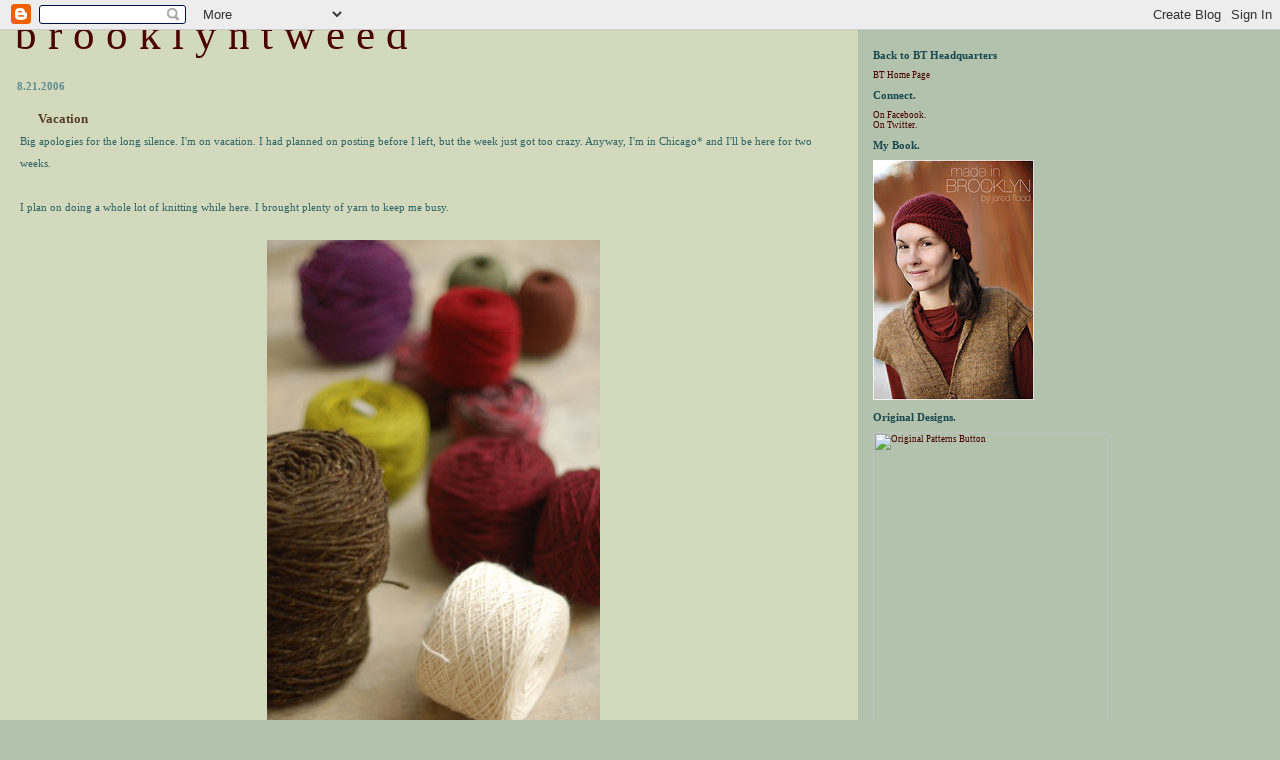

--- FILE ---
content_type: text/html; charset=UTF-8
request_url: https://brooklyntweed.blogspot.com/2006/08/vacation.html?showComment=1156180020000
body_size: 12296
content:
<html><head><title>b r o o k l y n   t w e e d: Vacation</title>

<style>
#rightcontent{
width:31%;
float:left;
}
</style>

<style>
/* style modified from glish: http://www.glish.com/css/ */

body{margin:0px 0px 0px 0px;font-family:verdana;font-size:90%;background-color:#B2C2AD;}
#Title{font-size:43px;padding-left:15px;padding-top:10px;font-family:verdana;color:#664B2F;}
#Title a {text-decoration:none;color:#inherit;}

#Description{padding:0px;padding-top:10px;font-size:12px;font-weight:normal}
.DateHeader{border-bottom:none;font-size:11px;font-weight:bold;text-align:left;margin-top:20px;margin-bottom:14px;padding:1px;padding-left:17px;color:#5E8B90;font-family:verdana;}
.PostTitle{font-size:13px;font-weight:bold; color:#564025;}
.Post{padding-left:20px;margin-bottom:20px;text-indent:10px;padding-right:20px;line-height:22px;}
.PostFooter{margin-bottom:15px;margin-left:0px;color:#5E8B90;font-size:10px}
.comment-link {margin-left:.6em;}
@media all {
  #leftcontent{background-color:#D2D9BD;border-right:2px #664B2F;border-bottom:0px dashed #000;float:left;padding-bottom:20px;margin-right:15px;padding:0px;width:67%;border-top:0px dashed #000}
}
@media handheld {
  #leftcontent{border-right:0px dashed #000;float:none;margin:0 5% 0 5%;width:90%;}
}
.SideBarTitle{font-weight:bold;font-size:11px; color:#1A494E;}
h1{font-size:14px;padding-top:10px; color:#2F626C;}
a{text-decoration:none}
a:hover{border-bottom:1px red}
@media all {
  #rightcontent{font-size:9px;height:100%;margin-left:0px;text-transform:none;padding-right:10px;background-color:#B2C2AD;}
}
@media handheld {
  #rightcontent{margin:0 5% 0 5%;}
}
.blogComments{font-size:9px;text-align:left;margin-top:20px;margin-bottom:14px;padding:1px;padding-left:17px;color:#5C7571;font-family:verdana;}
.blogComment{margin-top:10px;margin-bottom:10px;color:black;text-indent:10px;padding-right:20px;line-height:22px}
.deleted-comment {font-style:italic;color:gray;}
.byline{margin-bottom:20px;margin-left:0px;margin-right:10px;color:black;font-size:9px;display:inline}
#profile-container { }
.profile-datablock { }
.profile-img {display:inline;}
.profile-img img {float:left;margin:0 10px 0px 0;border:1px solid #4F311A;}
#profile-container p { }
#profile-container .profile-textblock { }
.profile-data strong {display:block;}

li {
  list-style: none;
  font-size: 100%;
  color: #1A494E;
  padding-left: 0;
  margin-bottom: 0;
  background: none;
  }
 
ul {
  list-style: none;
  margin: 10 px 12 px 20px 30px;
  padding: 0;
  }


h2.sidebar-title {
  margin: none;
  padding: none;
  font-family: "Verdana";
  font-size: 12px;
  color: #5C7571;
  height: 10px;
  background: none;
 
  }


/* links */

a:link {
  color: #4A0000;
  }

a:visited {
  color: #433529;
  }

a:hover {
  color: #BF9300;
  }

a:active {
  color: #BA4700;
  text-decoration: none;
  }


</style>

<!-- Meta Information -->
<script type="text/javascript">(function() { (function(){function b(g){this.t={};this.tick=function(h,m,f){var n=f!=void 0?f:(new Date).getTime();this.t[h]=[n,m];if(f==void 0)try{window.console.timeStamp("CSI/"+h)}catch(q){}};this.getStartTickTime=function(){return this.t.start[0]};this.tick("start",null,g)}var a;if(window.performance)var e=(a=window.performance.timing)&&a.responseStart;var p=e>0?new b(e):new b;window.jstiming={Timer:b,load:p};if(a){var c=a.navigationStart;c>0&&e>=c&&(window.jstiming.srt=e-c)}if(a){var d=window.jstiming.load;
c>0&&e>=c&&(d.tick("_wtsrt",void 0,c),d.tick("wtsrt_","_wtsrt",e),d.tick("tbsd_","wtsrt_"))}try{a=null,window.chrome&&window.chrome.csi&&(a=Math.floor(window.chrome.csi().pageT),d&&c>0&&(d.tick("_tbnd",void 0,window.chrome.csi().startE),d.tick("tbnd_","_tbnd",c))),a==null&&window.gtbExternal&&(a=window.gtbExternal.pageT()),a==null&&window.external&&(a=window.external.pageT,d&&c>0&&(d.tick("_tbnd",void 0,window.external.startE),d.tick("tbnd_","_tbnd",c))),a&&(window.jstiming.pt=a)}catch(g){}})();window.tickAboveFold=function(b){var a=0;if(b.offsetParent){do a+=b.offsetTop;while(b=b.offsetParent)}b=a;b<=750&&window.jstiming.load.tick("aft")};var k=!1;function l(){k||(k=!0,window.jstiming.load.tick("firstScrollTime"))}window.addEventListener?window.addEventListener("scroll",l,!1):window.attachEvent("onscroll",l);
 })();</script><script type="text/javascript">function a(){var b=window.location.href,c=b.split("?");switch(c.length){case 1:return b+"?m=1";case 2:return c[1].search("(^|&)m=")>=0?null:b+"&m=1";default:return null}}var d=navigator.userAgent;if(d.indexOf("Mobile")!=-1&&d.indexOf("WebKit")!=-1&&d.indexOf("iPad")==-1||d.indexOf("Opera Mini")!=-1||d.indexOf("IEMobile")!=-1){var e=a();e&&window.location.replace(e)};
</script><meta http-equiv="Content-Type" content="text/html; charset=UTF-8" />
<meta name="generator" content="Blogger" />
<link rel="icon" type="image/vnd.microsoft.icon" href="https://www.blogger.com/favicon.ico"/>
<link rel="alternate" type="application/atom+xml" title="b r o o k l y n   t w e e d - Atom" href="https://brooklyntweed.blogspot.com/feeds/posts/default" />
<link rel="alternate" type="application/rss+xml" title="b r o o k l y n   t w e e d - RSS" href="https://brooklyntweed.blogspot.com/feeds/posts/default?alt=rss" />
<link rel="service.post" type="application/atom+xml" title="b r o o k l y n   t w e e d - Atom" href="https://www.blogger.com/feeds/17460838/posts/default" />
<link rel="alternate" type="application/atom+xml" title="b r o o k l y n   t w e e d - Atom" href="https://brooklyntweed.blogspot.com/feeds/115617319663007359/comments/default" />
<link rel="stylesheet" type="text/css" href="https://www.blogger.com/static/v1/v-css/1601750677-blog_controls.css"/>
<link rel="stylesheet" type="text/css" href="https://www.blogger.com/dyn-css/authorization.css?targetBlogID=17460838&zx=c0cfffbe-5938-408f-8ef7-d78b58e630f9"/>


<script language="javascript"> 
  // drawPercentBar()
  // Written by Matthew Harvey (matt AT unlikelywords DOT com)
  // (http://www.unlikelywords.com/html-morsels/)
  // Distributed under the Creative Commons 
  // "Attribution-NonCommercial-ShareAlike 2.0" License
  // (http://creativecommons.org/licenses/by-nc-sa/2.0/)
  function drawPercentBar(width, percent, color, background) 
  { 
    var pixels = width * (percent / 100); 
    if (!background) { background = "none"; }
 
    document.write("<div style=\"position: relative; line-height: 1em; background-color: " 
                   + background + "; border: 1px solid black; width: " 
                   + width + "px\">"); 
    document.write("<div style=\"height: 1.5em; width: " + pixels + "px; background-color: "
                   + color + ";\"></div>"); 
    document.write("<div style=\"position: absolute; text-align: center; padding-top: .25em; width: " 
                   + width + "px; top: 0; left: 0\">" + percent + "%</div>"); 
    document.write("</div>"); 

  } 
</script>

<script language="JavaScript">
<!--
// Copyright information must stay intact
// WinOpen v1.0
// Copyright NavSurf.com 2002, all rights reserved
// For more scripts, visit NavSurf.com at http://navsurf.com

// Set the input argument to true to enable the window feature
function winOpen(URL, windowName, width, height, resizable, location, menubar, scrollbars, status, toolbar){
	var windowFeatures;
	windowFeatures = '';
	if (width != '' && width != null){
		windowFeatures = windowFeatures+'width='+width+',';
	}
	if (height != '' && height != null){
		windowFeatures = windowFeatures+'height='+height+',';
	}
	if (resizable){
		windowFeatures = windowFeatures+'resizable,';
	}
	if (location){
		windowFeatures = windowFeatures+'location,';
	}
	if (menubar){
		windowFeatures = windowFeatures+'menubar,';
	}
	if (scrollbars){
		windowFeatures = windowFeatures+'scrollbars,';
	}
	if (status){
		windowFeatures = windowFeatures+'status,';
	}
	if (toolbar){
		windowFeatures = windowFeatures+'toolbar,';
	}
	window.open(URL, windowName, windowFeatures);
}

//-->
</script>


<meta name='google-adsense-platform-account' content='ca-host-pub-1556223355139109'/>
<meta name='google-adsense-platform-domain' content='blogspot.com'/>
<!-- --><style type="text/css">@import url(//www.blogger.com/static/v1/v-css/navbar/3334278262-classic.css);
div.b-mobile {display:none;}
</style>

</head><body><script type="text/javascript">
    function setAttributeOnload(object, attribute, val) {
      if(window.addEventListener) {
        window.addEventListener('load',
          function(){ object[attribute] = val; }, false);
      } else {
        window.attachEvent('onload', function(){ object[attribute] = val; });
      }
    }
  </script>
<div id="navbar-iframe-container"></div>
<script type="text/javascript" src="https://apis.google.com/js/platform.js"></script>
<script type="text/javascript">
      gapi.load("gapi.iframes:gapi.iframes.style.bubble", function() {
        if (gapi.iframes && gapi.iframes.getContext) {
          gapi.iframes.getContext().openChild({
              url: 'https://www.blogger.com/navbar/17460838?origin\x3dhttps://brooklyntweed.blogspot.com',
              where: document.getElementById("navbar-iframe-container"),
              id: "navbar-iframe"
          });
        }
      });
    </script>

<div id="leftcontent">
	<div id="Title">
    <a href="http://brooklyntweed.blogspot.com/">
	b r o o k l y n   t w e e d
	</a>

  </div>


   
   
        <div class="DateHeader">8.21.2006</div>
   

       <div class="Post"><a name="115617319663007359">&nbsp;</a>
   <span class="PostTitle">

Vacation</span>
   <div style="clear:both;"></div><span style="font-family:verdana;font-size:78%;color:#336666;">Big apologies for the long silence. I'm on vacation. I had planned on posting before I left, but the week just got too crazy. Anyway, I'm in Chicago* and I'll be here for two weeks.</span><br /><span style="font-family:Verdana;font-size:78%;color:#336666;"></span><br /><span style="color:#336666;"><span style="font-family:verdana;font-size:78%;">I plan on doing a whole lot of knitting while here. I brought plenty of yarn to keep me busy.</span></span><br /><br /><span style="font-family:verdana;font-size:78%;color:#336666;"><center><a title="Photo Sharing" href="http://www.flickr.com/photos/68971937@N00/221075437/"><img height="500" alt="Vacation Yarn" src="https://lh3.googleusercontent.com/blogger_img_proxy/AEn0k_s0nCkYvJUlw3gVcV7YYt_E4UJPK-GCT9ZKexhbGobPLHqq-TqzR9eWcRBxzdVKH-nq-GcHsgAbqbvsZo_I1n0q0knDnKVNg5AgbWbQrNVZROwyMwW_tw=s0-d" width="333"></a></center></span><div align="left"><br /><span style="font-family:verdana;font-size:78%;"><span style="color:#336666;">I've started some lace - its been awhile, but I'm glad to be back in the game. I've finished the </span><a href="http://brooklyntweed.blogspot.com/2006/08/whole-lot-of-zimmermann-goin-on.html"><span style="color:#660000;">Seamless Hybrid</span></a><span style="color:#336666;">, although I need to block it today before I show it to you all. And believe it or not, I've started some socks (just for you, </span><a href="http://yai-ann.livejournal.com/"><span style="color:#660000;">Angela</span></a><span style="color:#336666;">) ... so we'll see how that goes. Look at me getting crazy on vacation.</span></span></div><div align="left"><span style="font-family:Verdana;font-size:78%;color:#336666;"><br /></span></div><div align="left"></div><div align="left"><span style="color:#336666;"><span style="font-family:verdana;font-size:78%;">Here's a little taste of the lace </span></span></div><div align="left"><span style="color:#336666;"><span style="font-family:verdana;font-size:78%;"><br /></span></span><span style="color:#336666;"></div></span><span style="font-family:verdana;font-size:78%;"><center><a title="Photo Sharing" href="http://www.flickr.com/photos/68971937@N00/221075432/"><span style="color:#336666;"><img height="375" alt="Swallowtail" src="https://lh3.googleusercontent.com/blogger_img_proxy/AEn0k_tAGCHoPjrmw0r9jrhrKN6PRbTQ0X5rL7zNU87iVterR2qx1_01UMgv7MIY04E6FTdJarbXc7aya9Uv6KpyO5shwMUgslJgQxLsaGw7KKhxD8swWjvLxA=s0-d" width="500"></span></a></span><span style="color:#336666;"><span style="font-family:verdana;font-size:78%;"></span></span></center><center><span style="font-family:verdana;font-size:78%;color:#666666;">swallowtail shawl at 10 repeat</span></center><span style="font-family:Verdana;font-size:78%;color:#336666;"></span><div align="left"><br /><span style="font-family:verdana;font-size:78%;"><span style="color:#336666;">There's also a secret project in the works that I'll have to wait to show you for a few weeks at least. </span><a href="http://static.flickr.com/47/148767256_d81cdf0ff7_o.jpg"><span style="color:#660000;">Demi</span></a><span style="color:#336666;"> is around here somewhere too.</span></span><br /><span style="font-family:verdana;font-size:78%;"></span><br /><span style="color:#336666;"><span style="font-family:verdana;font-size:78%;">My internet access can best be described as spotty-pirated-wireless, so posting might be off and on, but I can assure you the content will be satisfying!</span><br /><br /><span style="font-family:verdana;font-size:78%;">*Any Chicago knitters, I'd be happy to hear about local fibery recommendations!</span></span></div><div style="clear:both; padding-bottom:0.25em"></div>&nbsp;
   <span class="PostFooter">
   &para; <a href="http://brooklyntweed.blogspot.com/2006/08/vacation.html" title="permanent link">11:04 AM</a> <span class="item-control blog-admin pid-1817170915"><a style="border:none;" href="https://www.blogger.com/post-edit.g?blogID=17460838&postID=115617319663007359&from=pencil" title="Edit Post"><img class="icon-action" alt="" src="https://resources.blogblog.com/img/icon18_edit_allbkg.gif" height="18" width="18"></a></span>   </span>
    </div>

 

  <div class="blogComments">
	<a name="comments"></a>
			<b>Comments:</b>
			
			<div class="blogComment">
				<h4><a name="115617466931357989"></a></h4> 				welcome to chicago - i'm sure you've already found these, but just in case - <BR/>nina at 1655 west division street, loopy yarns at 719 south state street, knitting workshop at 2218 north lincoln, these are the 3 that i frequent because they do carry different companies.  joy<br />
				<div class="byline"><a href="http://brooklyntweed.blogspot.com/2006/08/vacation.html?showComment=1156174620000#c115617466931357989" title="permanent link">#</a> posted by <b><span style="line-height:16px" class="comment-icon anon-comment-icon"><img src="https://resources.blogblog.com/img/anon16-rounded.gif" alt="Anonymous" style="display:inline;" /></span>&nbsp;<span class="anon-comment-author">Anonymous</span></b> : 21 August, 2006 11:37    <span class="item-control blog-admin pid-1104994430"><a style="border:none;" href="https://www.blogger.com/comment/delete/17460838/115617466931357989" title="Delete Comment" ><span class="delete-comment-icon">&nbsp;</span></a></span><hr></div>

				
                        
			</div>
			
			<div class="blogComment">
				<h4><a name="115617547986423671"></a></h4> 				Love the lace.<br />
				<div class="byline"><a href="http://brooklyntweed.blogspot.com/2006/08/vacation.html?showComment=1156175460000#c115617547986423671" title="permanent link">#</a> posted by <b><span style="line-height:16px" class="comment-icon anon-comment-icon"><img src="https://resources.blogblog.com/img/anon16-rounded.gif" alt="Anonymous" style="display:inline;" /></span>&nbsp;<span class="anon-comment-author">Anonymous</span></b> : 21 August, 2006 11:51    <span class="item-control blog-admin pid-1104994430"><a style="border:none;" href="https://www.blogger.com/comment/delete/17460838/115617547986423671" title="Delete Comment" ><span class="delete-comment-icon">&nbsp;</span></a></span><hr></div>

				
                        
			</div>
			
			<div class="blogComment">
				<h4><a name="115617615343206702"></a></h4> 				oooh so many lovely yarn! That brown tweed and maroon red yarn is gorgeous. More details please.<br />
				<div class="byline"><a href="http://brooklyntweed.blogspot.com/2006/08/vacation.html?showComment=1156176120000#c115617615343206702" title="permanent link">#</a> posted by <b><span style="line-height:16px" class="comment-icon blogger-comment-icon"><img src="https://resources.blogblog.com/img/b16-rounded.gif" alt="Blogger" style="display:inline;" /></span>&nbsp;<a href="https://www.blogger.com/profile/12726970718740414716" rel="nofollow">Unknown</a></b> : 21 August, 2006 12:02    <span class="item-control blog-admin pid-960802739"><a style="border:none;" href="https://www.blogger.com/comment/delete/17460838/115617615343206702" title="Delete Comment" ><span class="delete-comment-icon">&nbsp;</span></a></span><hr></div>

				
                        
			</div>
			
			<div class="blogComment">
				<h4><a name="115617798062976631"></a></h4> 				Arcadia at Ashland and Lawrence is not bad either but they sort by color, and not by brand, which drives me insane.  Also Tangled Web on Oak Park avenue in Oak Park (Take the green line to the Oak Park stop, head south a block or two) is going out of business and currently selling yarn for 40% off and supplies/books/patterns discounted too if you're looking for a deal.<br />
				<div class="byline"><a href="http://brooklyntweed.blogspot.com/2006/08/vacation.html?showComment=1156177980000#c115617798062976631" title="permanent link">#</a> posted by <b><span style="line-height:16px" class="comment-icon blogger-comment-icon"><img src="https://resources.blogblog.com/img/b16-rounded.gif" alt="Blogger" style="display:inline;" /></span>&nbsp;<a href="https://www.blogger.com/profile/10964061536229753125" rel="nofollow">Karin</a></b> : 21 August, 2006 12:33    <span class="item-control blog-admin pid-274500370"><a style="border:none;" href="https://www.blogger.com/comment/delete/17460838/115617798062976631" title="Delete Comment" ><span class="delete-comment-icon">&nbsp;</span></a></span><hr></div>

				
                        
			</div>
			
			<div class="blogComment">
				<h4><a name="115617810505748886"></a></h4> 				Oh, that Swallowtail Shawl looks gorgeous!!<br />
				<div class="byline"><a href="http://brooklyntweed.blogspot.com/2006/08/vacation.html?showComment=1156178100000#c115617810505748886" title="permanent link">#</a> posted by <b><span style="line-height:16px" class="comment-icon anon-comment-icon"><img src="https://resources.blogblog.com/img/anon16-rounded.gif" alt="Anonymous" style="display:inline;" /></span>&nbsp;<span class="anon-comment-author">Anonymous</span></b> : 21 August, 2006 12:35    <span class="item-control blog-admin pid-1104994430"><a style="border:none;" href="https://www.blogger.com/comment/delete/17460838/115617810505748886" title="Delete Comment" ><span class="delete-comment-icon">&nbsp;</span></a></span><hr></div>

				
                        
			</div>
			
			<div class="blogComment">
				<h4><a name="115618002158650456"></a></h4> 				Ooh, a secret project...  Good luck!  <BR/>The Swallowtail shawl is looking very elegant in that cream color.<br />
				<div class="byline"><a href="http://brooklyntweed.blogspot.com/2006/08/vacation.html?showComment=1156180020000#c115618002158650456" title="permanent link">#</a> posted by <b><span style="line-height:16px" class="comment-icon blogger-comment-icon"><img src="https://resources.blogblog.com/img/b16-rounded.gif" alt="Blogger" style="display:inline;" /></span>&nbsp;<a href="https://www.blogger.com/profile/00550446589701550328" rel="nofollow">Veronique</a></b> : 21 August, 2006 13:07    <span class="item-control blog-admin pid-182972236"><a style="border:none;" href="https://www.blogger.com/comment/delete/17460838/115618002158650456" title="Delete Comment" ><span class="delete-comment-icon">&nbsp;</span></a></span><hr></div>

				
                        
			</div>
			
			<div class="blogComment">
				<h4><a name="115618265634887155"></a></h4> 				Since finishing the Shetland Shawl, I've been thinking of trying my hand at the Swallowtail Shawl.  Yours looks great so far!<BR/><BR/>btw, got the pattern. thx.<br />
				<div class="byline"><a href="http://brooklyntweed.blogspot.com/2006/08/vacation.html?showComment=1156182600000#c115618265634887155" title="permanent link">#</a> posted by <b><span style="line-height:16px" class="comment-icon anon-comment-icon"><img src="https://resources.blogblog.com/img/anon16-rounded.gif" alt="Anonymous" style="display:inline;" /></span>&nbsp;<span class="anon-comment-author">Anonymous</span></b> : 21 August, 2006 13:50    <span class="item-control blog-admin pid-1104994430"><a style="border:none;" href="https://www.blogger.com/comment/delete/17460838/115618265634887155" title="Delete Comment" ><span class="delete-comment-icon">&nbsp;</span></a></span><hr></div>

				
                        
			</div>
			
			<div class="blogComment">
				<h4><a name="115619146778440080"></a></h4> 				The lace is gorgeous.  Can't wait to see what everything else turns into!<br />
				<div class="byline"><a href="http://brooklyntweed.blogspot.com/2006/08/vacation.html?showComment=1156191420000#c115619146778440080" title="permanent link">#</a> posted by <b><span style="line-height:16px" class="comment-icon blogger-comment-icon"><img src="https://resources.blogblog.com/img/b16-rounded.gif" alt="Blogger" style="display:inline;" /></span>&nbsp;<a href="https://www.blogger.com/profile/13013653678324289584" rel="nofollow">jenna</a></b> : 21 August, 2006 16:17    <span class="item-control blog-admin pid-810719811"><a style="border:none;" href="https://www.blogger.com/comment/delete/17460838/115619146778440080" title="Delete Comment" ><span class="delete-comment-icon">&nbsp;</span></a></span><hr></div>

				
                        
			</div>
			
			<div class="blogComment">
				<h4><a name="115619418600402893"></a></h4> 				I second Loopy, especially on Friday nights. They often have refreshments and secret sales reserved for that Friday night only.<BR/><BR/>There are lots of others, available through the Windy City Knitting Guild site: http://www.windycityknittingguild.com/knitshops.htm<BR/><BR/>Lastly, if you get the chance, travel out to Marengo, IL to The Fold to really get your fiber on!<br />
				<div class="byline"><a href="http://brooklyntweed.blogspot.com/2006/08/vacation.html?showComment=1156194180000#c115619418600402893" title="permanent link">#</a> posted by <b><span style="line-height:16px" class="comment-icon blogger-comment-icon"><img src="https://resources.blogblog.com/img/b16-rounded.gif" alt="Blogger" style="display:inline;" /></span>&nbsp;<a href="https://www.blogger.com/profile/06316752959658920142" rel="nofollow">La Cabeza Grande</a></b> : 21 August, 2006 17:03    <span class="item-control blog-admin pid-836084271"><a style="border:none;" href="https://www.blogger.com/comment/delete/17460838/115619418600402893" title="Delete Comment" ><span class="delete-comment-icon">&nbsp;</span></a></span><hr></div>

				
                        
			</div>
			
			<div class="blogComment">
				<h4><a name="115619748430052828"></a></h4> 				although it may not be the best in the area, knit1 chicago is home to some of the friendliest people and best knitting atmospheres. the place is beautiful and very mod, and the people that own it are great...look out for their friend jon - he has great restaurant recommendations and will probably invite you to see him flamenco dancing girlfriend.<BR/><BR/>also, while in chicago, eat at Toast in Lincoln Park. it is amazing.<br />
				<div class="byline"><a href="http://brooklyntweed.blogspot.com/2006/08/vacation.html?showComment=1156197480000#c115619748430052828" title="permanent link">#</a> posted by <b><span style="line-height:16px" class="comment-icon anon-comment-icon"><img src="https://resources.blogblog.com/img/anon16-rounded.gif" alt="Anonymous" style="display:inline;" /></span>&nbsp;<span class="anon-comment-author">Anonymous</span></b> : 21 August, 2006 17:58    <span class="item-control blog-admin pid-1104994430"><a style="border:none;" href="https://www.blogger.com/comment/delete/17460838/115619748430052828" title="Delete Comment" ><span class="delete-comment-icon">&nbsp;</span></a></span><hr></div>

				
                        
			</div>
			
			<div class="blogComment">
				<h4><a name="115620854117119666"></a></h4> 				Glad to see you are back. Can't wait to see the EZ Hybrid Sweater.<BR/><BR/>Have fun in Chicago<br />
				<div class="byline"><a href="http://brooklyntweed.blogspot.com/2006/08/vacation.html?showComment=1156208520000#c115620854117119666" title="permanent link">#</a> posted by <b><span style="line-height:16px" class="comment-icon blogger-comment-icon"><img src="https://resources.blogblog.com/img/b16-rounded.gif" alt="Blogger" style="display:inline;" /></span>&nbsp;<a href="https://www.blogger.com/profile/08772753729740769081" rel="nofollow">Peacock Chic</a></b> : 21 August, 2006 21:02    <span class="item-control blog-admin pid-1939421180"><a style="border:none;" href="https://www.blogger.com/comment/delete/17460838/115620854117119666" title="Delete Comment" ><span class="delete-comment-icon">&nbsp;</span></a></span><hr></div>

				
                        
			</div>
			
			<div class="blogComment">
				<h4><a name="115621413292537148"></a></h4> 				i'll second the tangled web recommendation, although i'm not sure how they're doing stock-wise.  it's a cute little store anyway, even if the shelves are getting a bit bare.<BR/><BR/>there's also a newish store, loopy yarns, at 719 s state (right by the harrison red line stop). <BR/>http://loopyyarns.com/<br />
				<div class="byline"><a href="http://brooklyntweed.blogspot.com/2006/08/vacation.html?showComment=1156214100000#c115621413292537148" title="permanent link">#</a> posted by <b><span style="line-height:16px" class="comment-icon blogger-comment-icon"><img src="https://resources.blogblog.com/img/b16-rounded.gif" alt="Blogger" style="display:inline;" /></span>&nbsp;<a href="https://www.blogger.com/profile/01573318998044031897" rel="nofollow">Lynne</a></b> : 21 August, 2006 22:35    <span class="item-control blog-admin pid-1979285353"><a style="border:none;" href="https://www.blogger.com/comment/delete/17460838/115621413292537148" title="Delete Comment" ><span class="delete-comment-icon">&nbsp;</span></a></span><hr></div>

				
                        
			</div>
			
			<div class="blogComment">
				<h4><a name="115621509941299446"></a></h4> 				This might be the lace project to finally sell me on a shawl. So very beautiful . . . enjoy Chicago. You're there at a nice time weather-wise. <BR/><BR/>Ava<br />
				<div class="byline"><a href="http://brooklyntweed.blogspot.com/2006/08/vacation.html?showComment=1156215060000#c115621509941299446" title="permanent link">#</a> posted by <b><span style="line-height:16px" class="comment-icon blogger-comment-icon"><img src="https://resources.blogblog.com/img/b16-rounded.gif" alt="Blogger" style="display:inline;" /></span>&nbsp;<a href="https://www.blogger.com/profile/03337394774901078530" rel="nofollow">Lola and Ava</a></b> : 21 August, 2006 22:51    <span class="item-control blog-admin pid-115621223"><a style="border:none;" href="https://www.blogger.com/comment/delete/17460838/115621509941299446" title="Delete Comment" ><span class="delete-comment-icon">&nbsp;</span></a></span><hr></div>

				
                        
			</div>
			
			<div class="blogComment">
				<h4><a name="115626542213349382"></a></h4> 				Are you using Baby Silk for your shawl?  (what brand)... it's beautiful!<br />
				<div class="byline"><a href="http://brooklyntweed.blogspot.com/2006/08/vacation.html?showComment=1156265400000#c115626542213349382" title="permanent link">#</a> posted by <b><span style="line-height:16px" class="comment-icon anon-comment-icon"><img src="https://resources.blogblog.com/img/anon16-rounded.gif" alt="Anonymous" style="display:inline;" /></span>&nbsp;<span class="anon-comment-author">Anonymous</span></b> : 22 August, 2006 12:50    <span class="item-control blog-admin pid-1104994430"><a style="border:none;" href="https://www.blogger.com/comment/delete/17460838/115626542213349382" title="Delete Comment" ><span class="delete-comment-icon">&nbsp;</span></a></span><hr></div>

				
                        
			</div>
			
			<div class="blogComment">
				<h4><a name="115627152997400745"></a></h4> 				i absolutely love the photos in this post.. especially the one of the yarn.  wonderful.  have fun in chicago.  it's my favorite place on the planet.<br />
				<div class="byline"><a href="http://brooklyntweed.blogspot.com/2006/08/vacation.html?showComment=1156271520000#c115627152997400745" title="permanent link">#</a> posted by <b><span style="line-height:16px" class="comment-icon anon-comment-icon"><img src="https://resources.blogblog.com/img/anon16-rounded.gif" alt="Anonymous" style="display:inline;" /></span>&nbsp;<span class="anon-comment-author">Anonymous</span></b> : 22 August, 2006 14:32    <span class="item-control blog-admin pid-1104994430"><a style="border:none;" href="https://www.blogger.com/comment/delete/17460838/115627152997400745" title="Delete Comment" ><span class="delete-comment-icon">&nbsp;</span></a></span><hr></div>

				
                        
			</div>
			
			<div class="blogComment">
				<h4><a name="115627561356370767"></a></h4> 				Yahoo, socks!  Yahoo, swallowtail!  =)<BR/><BR/>Have a WONDERFUL vacation!<br />
				<div class="byline"><a href="http://brooklyntweed.blogspot.com/2006/08/vacation.html?showComment=1156275600000#c115627561356370767" title="permanent link">#</a> posted by <b><span style="line-height:16px" class="comment-icon anon-comment-icon"><img src="https://resources.blogblog.com/img/anon16-rounded.gif" alt="Anonymous" style="display:inline;" /></span>&nbsp;<span class="anon-comment-author">Anonymous</span></b> : 22 August, 2006 15:40    <span class="item-control blog-admin pid-1104994430"><a style="border:none;" href="https://www.blogger.com/comment/delete/17460838/115627561356370767" title="Delete Comment" ><span class="delete-comment-icon">&nbsp;</span></a></span><hr></div>

				
                        
			</div>
			
			<div class="blogComment">
				<h4><a name="115628334362694343"></a></h4> 				I love the lace your knitting, it looks beautiful.  Looks as though you will be busy on your holidays with all that wonderful yarn too.<br />
				<div class="byline"><a href="http://brooklyntweed.blogspot.com/2006/08/vacation.html?showComment=1156283340000#c115628334362694343" title="permanent link">#</a> posted by <b><span style="line-height:16px" class="comment-icon blogger-comment-icon"><img src="https://resources.blogblog.com/img/b16-rounded.gif" alt="Blogger" style="display:inline;" /></span>&nbsp;<a href="https://www.blogger.com/profile/02893692345113831018" rel="nofollow">Sue</a></b> : 22 August, 2006 17:49    <span class="item-control blog-admin pid-668715923"><a style="border:none;" href="https://www.blogger.com/comment/delete/17460838/115628334362694343" title="Delete Comment" ><span class="delete-comment-icon">&nbsp;</span></a></span><hr></div>

				
                        
			</div>
			
			<div class="blogComment">
				<h4><a name="115639251924251323"></a></h4> 				Are you sure you brought enough yarn to work on?!  :)<BR/><BR/>Your lace looks beautiful so far.  I have recently gotten back into a lace project and I can't put it down!  Such a nice change from colorwork and cables.  <BR/><BR/>Have fun in Chicago!<br />
				<div class="byline"><a href="http://brooklyntweed.blogspot.com/2006/08/vacation.html?showComment=1156392480000#c115639251924251323" title="permanent link">#</a> posted by <b><span style="line-height:16px" class="comment-icon blogger-comment-icon"><img src="https://resources.blogblog.com/img/b16-rounded.gif" alt="Blogger" style="display:inline;" /></span>&nbsp;<a href="https://www.blogger.com/profile/10863070625284509045" rel="nofollow">LisaB</a></b> : 24 August, 2006 00:08    <span class="item-control blog-admin pid-447147827"><a style="border:none;" href="https://www.blogger.com/comment/delete/17460838/115639251924251323" title="Delete Comment" ><span class="delete-comment-icon">&nbsp;</span></a></span><hr></div>

				
                        
			</div>
			
			<div class="blogComment">
				<h4><a name="115639724635788020"></a></h4> 				the shawl is looking really lovely. actually, all your work is really beautiful - I can't stop looking at all your gorgeous photos. <BR/><BR/>on a separate note, I was wondering... where did you get that 2 way zipper for your urban aran? :)<br />
				<div class="byline"><a href="http://brooklyntweed.blogspot.com/2006/08/vacation.html?showComment=1156397220000#c115639724635788020" title="permanent link">#</a> posted by <b><span style="line-height:16px" class="comment-icon blogger-comment-icon"><img src="https://resources.blogblog.com/img/b16-rounded.gif" alt="Blogger" style="display:inline;" /></span>&nbsp;<a href="https://www.blogger.com/profile/16063817468778436965" rel="nofollow">insaknitty</a></b> : 24 August, 2006 01:27    <span class="item-control blog-admin pid-1636647464"><a style="border:none;" href="https://www.blogger.com/comment/delete/17460838/115639724635788020" title="Delete Comment" ><span class="delete-comment-icon">&nbsp;</span></a></span><hr></div>

				
                        
			</div>
			
			<div class="blogComment">
				<h4><a name="115640916410706514"></a></h4> 				Hey there, and welcome to Chicago! No one has mentioned this yet, but you have to check out Knitter's Niche, which is my particular LYS just north of the intersection of Belmont and Southport. It gets a bad rep sometimes because the owner can be an ornery old bat, but that's why I love her, and if you get her talking she'll keep you there for hours! She's got a smaller selection than Arcadia, but all differnet kinds of stuff, including Malabrigo, a huge selection of Lorna's and a whole new set of Louisa Harding yarns. Check it out! And though you didn't ask for food recommendations, check out Twist at 3412 N. Sheffield (only a couple of blocks from Knitter's Niche) for some of the best Tapas I've ever had. Hope you enjoy our fair city!<br />
				<div class="byline"><a href="http://brooklyntweed.blogspot.com/2006/08/vacation.html?showComment=1156409160000#c115640916410706514" title="permanent link">#</a> posted by <b><span style="line-height:16px" class="comment-icon anon-comment-icon"><img src="https://resources.blogblog.com/img/anon16-rounded.gif" alt="Anonymous" style="display:inline;" /></span>&nbsp;<span class="anon-comment-author">Anonymous</span></b> : 24 August, 2006 04:46    <span class="item-control blog-admin pid-1104994430"><a style="border:none;" href="https://www.blogger.com/comment/delete/17460838/115640916410706514" title="Delete Comment" ><span class="delete-comment-icon">&nbsp;</span></a></span><hr></div>

				
                        
			</div>
			
			<div class="blogComment">
				<h4><a name="115643694797767298"></a></h4> 				Beautiful lacework!<br />
				<div class="byline"><a href="http://brooklyntweed.blogspot.com/2006/08/vacation.html?showComment=1156436940000#c115643694797767298" title="permanent link">#</a> posted by <b><span style="line-height:16px" class="comment-icon blogger-comment-icon"><img src="https://resources.blogblog.com/img/b16-rounded.gif" alt="Blogger" style="display:inline;" /></span>&nbsp;<a href="https://www.blogger.com/profile/17129454609666846550" rel="nofollow">AJ</a></b> : 24 August, 2006 12:29    <span class="item-control blog-admin pid-510783183"><a style="border:none;" href="https://www.blogger.com/comment/delete/17460838/115643694797767298" title="Delete Comment" ><span class="delete-comment-icon">&nbsp;</span></a></span><hr></div>

				
                        
			</div>
			
			<div class="blogComment">
				<h4><a name="115775050592563598"></a></h4> 				hi<BR/>i would like to have this pattern...is it possible?<br />
				<div class="byline"><a href="http://brooklyntweed.blogspot.com/2006/08/vacation.html?showComment=1157750460000#c115775050592563598" title="permanent link">#</a> posted by <b><span style="line-height:16px" class="comment-icon blogger-comment-icon"><img src="https://resources.blogblog.com/img/b16-rounded.gif" alt="Blogger" style="display:inline;" /></span>&nbsp;<a href="https://www.blogger.com/profile/14133459355682485717" rel="nofollow">campodabarca</a></b> : 08 September, 2006 17:21    <span class="item-control blog-admin pid-333256697"><a style="border:none;" href="https://www.blogger.com/comment/delete/17460838/115775050592563598" title="Delete Comment" ><span class="delete-comment-icon">&nbsp;</span></a></span><hr></div>

				
                        
			</div>
			
			<a class="comment-link" href="https://www.blogger.com/comment/fullpage/post/17460838/115617319663007359" onclick="window.open(this.href, 'bloggerPopup', 'toolbar=0,scrollbars=1,location=0,statusbar=1,menubar=0,resizable=1,width=400,height=450');return false;">Post a Comment</a>
	  
        <br /> <br />
        

	<br /> <br />
	<a href="http://brooklyntweed.blogspot.com/">&lt;&lt; Home</a>
    </div>





</div>


<div id="rightcontent">

	<div id="Description"></div>

	<p>
<div id="profile-container">



<div class="SideBarTitle">Back to BT Headquarters</div>
    <ul>
        <li><a href="http://www.brooklyntweed.net">BT Home Page</a>  
</ul>

<div class="SideBarTitle">Connect.</div>
    <ul>      
         <li><a href="javascript:winOpen('http://www.facebook.com/#!/pages/Brooklyn-NY/Brooklyn-Tweed/108685452500201', '', 1024, 768, true, true, true, true, true, true)">On Facebook.</a>
         <li><a href="javascript:winOpen('http://twitter.com/brooklyntweed', '', 1024, 768, true, true, true, true, true, true)">On Twitter.</a>
         
</ul>


<div class="SideBarTitle">My Book.</div>
    <ul>
         <li><a href="http://brooklyntweed.net/book.html"><img src="https://lh3.googleusercontent.com/blogger_img_proxy/AEn0k_vvBlmNmR7S4ar1ewD7v6SkqAfcdhgHWBsj3R9IPt7bR-gh_IQo8xfZpf0psvObrT8JuGTsMayqGkcGwLsS1zbP4DHRjnUGDy1_iGQdwJTH0pVdQzj664mUYwSCUxq9ACKu_g=s0-d" width="161" height="240" alt="Made in Brooklyn Cover"></a>
     </ul>

<div class="SideBarTitle">Original Designs.</div>
    <ul>

        <li><a href="http://brooklyntweed.net/downloads.html"><img src="https://lh3.googleusercontent.com/blogger_img_proxy/AEn0k_t1Un8WfFkvqTPDm4i1iw644DI69Hi_O8CnMDKEdWUiXgmdnVHLDIk2EV-EHXqitg8hhnJ1whRpqI850t3_kPwlM4t5NHqzm0otDKla5rkiRym-MOfRxkk_-oHtx6wCZmV1=s0-d" width="235" height="385" alt="Original Patterns Button">        
   </ul>


<div class="SideBarTitle">Completed Woolies.</div>
    <ul>


        <li><a href="http://brooklyntweed.blogspot.com/2009/05/tweed-for-baby-blanket.html"><b>Tweed Baby Blanket</b></a> :: Improv
        <li><a href="http://brooklyntweed.blogspot.com/2009/03/cisco.html"><b>Cisco</b></a> :: Berroco Design Team
        <li><a href="http://brooklyntweed.blogspot.com/2009/01/almeara-gloves.html"><b>Almeara Gloves</b></a> :: Mine
        <li><a href="http://brooklyntweed.blogspot.com/2009/01/montera-hat.html"><b>Montera Hat I</b></a> :: Pam Allen
        <li><a href="http://brooklyntweed.blogspot.com/2009/01/chunky-merino-throw.html"><b>Chunky Merino Throw</b></a> :: Wenlan Chia
        <li><a href="http://brooklyntweed.blogspot.com/2008/12/girasole.html"><b>Girasole</b></a> :: Mine
        <li><a href="http://brooklyntweed.blogspot.com/2008/11/relm.html"><b>Relm</b></a> :: Mine
        <li><a href="http://brooklyntweed.blogspot.com/2008/10/morningside-neckwarmer.html"><b>Morningside Neckwarmer</b></a> :: Mine
        <li><a href="http://brooklyntweed.blogspot.com/2008/09/porom.html"><b>Porom</b></a> :: Mine
        <li><a href="http://brooklyntweed.blogspot.com/2008/09/habitat-pattern-available-for-download.html"><b>Habitat</b></a> :: Mine
        <li><a href="http://brooklyntweed.blogspot.com/2008/08/thorpe.html"><b>Thorpe</b></a> :: Kirsten Kapur
        <li><a href="http://brooklyntweed.blogspot.com/2008/07/druid-mittens.html"><b>Druid Mittens</b></a> :: Mine
        <li><a href="http://brooklyntweed.blogspot.com/2008/07/spiral-yoke-pullover.html"><b>Spiral Yoke Pullover</b></a> :: Meg Swansen
        <li><a href="http://brooklyntweed.blogspot.com/2008/06/knitted-garter-stith-blanket-aka-big.html"><b>Garter Stitch Blanket</b></a> :: Elizabeth Zimmermann
        <li><a href="http://brooklyntweed.blogspot.com/2008/06/swisher.html"><b>The Swisher</b></a> :: Barbara Walker
        <li><a href="http://brooklyntweed.blogspot.com/2008/06/shifting-sands.html"><b>Shifting Sands Scarf</b></a> :: Grumperina
        <li><a href="http://brooklyntweed.blogspot.com/2008/05/striped-vest-in-handspun-and-recycled.html"><b>Striped Handspun Vest</b></a> :: Mine
        <li><a href="http://brooklyntweed.blogspot.com/2008/05/bsj-brigade.html"><b>BSJ II & III</b></a> :: Elizabeth Zimmermann
        <li><a href="http://brooklyntweed.blogspot.com/2008/03/scarves.html"><b>Espresso Handspun Scarf</b></a> :: Generic Pattern
        <li><a href="http://brooklyntweed.blogspot.com/2008/03/kureyon-gloves.html"><b>Kureyon Gloves</b></a> :: Berroco
        <li><a href="http://brooklyntweed.blogspot.com/2008/02/handknit-hats.html"><b>Handknit Hats</b></a> :: Christmas Knits
        <li><a href="http://brooklyntweed.blogspot.com/2008/01/swallowtail-shawl-v20.html"><b>Swallowtail Shawl v2.0</b></a> :: Evelyn A. Clark
        <li><a href="http://brooklyntweed.blogspot.com/2008/01/pi-shawl-blanket.html"><b>Pi Shawl Blanket</b></a> :: Elizabeth Zimmermann
        <li><a href="http://brooklyntweed.blogspot.com/2008/01/mitered-mittens.html"><b>Mitered Mittens</b></a> :: Elizabeth Zimmermann
        <li><a href="http://brooklyntweed.blogspot.com/2007/12/big-blue.html"><b>Big Blue</b></a> :: Me
        <li><a href="http://brooklyntweed.blogspot.com/2007/12/ribwarmer.html"><b>Ribwarmer</b></a> :: Elizabeth Zimmermann
        <li><a href="http://brooklyntweed.blogspot.com/2007/10/koolhaas.html"><b>Koolhaas</b></a> :: Me (IK Holiday 07)
        <li><a href="http://brooklyntweed.blogspot.com/2007/10/cap-karma.html"><b>Cap Karma</b></a> :: Smariek
        <li><a href="http://brooklyntweed.blogspot.com/2007/08/hemlock-ring-blanket.html"><b>Hemlock Ring Blanket</b></a> :: Modified Vintage Doily
        <li><a href="http://brooklyntweed.blogspot.com/2007/07/cobblestone.html"><b>Cobblestone</b></a> :: Me (IK Fall 07)
        <li><a href="http://brooklyntweed.blogspot.com/2007/07/adult-tomten-jacket.html"><b>Adult Tomten Jacket</b></a> :: Elizabeth Zimmermann
        <li><a href="http://brooklyntweed.blogspot.com/2007/07/saartjes-booties.html"><b>Saartje's Bootees</b></a> :: Saartje Breit
        <li><a href="http://brooklyntweed.blogspot.com/2007/06/baby-surprise-jacket.html"><b>Baby Surprise Jacket</b></a> :: Elizabeth Zimmermann
        <li><a href="http://brooklyntweed.blogspot.com/2007/06/february-baby-sweater.html"><b>February Baby Sweater</b></a> :: Elizabeth Zimmermann
        <li><a href="http://brooklyntweed.blogspot.com/2007/06/youre-my-iro.html"><b>You're My Iro Scarf</b></a> :: Generic Pattern
        <li><a href="http://brooklyntweed.blogspot.com/2007/05/zeebee.html"><b>Zeebee!</b></a> :: Schmeebot
        <li><a href="http://brooklyntweed.blogspot.com/2007/04/noro-scarf.html"><b>Noro Striped Scarf</b></a> :: Generic Pattern
        <li><a href="http://brooklyntweed.blogspot.com/2007/04/saddle-shoulder-aran-cardigan.html"><b>Saddle Shoulder Aran Cardigan</b></a> :: Elizabeth Zimmermann
        <li><a href="http://brooklyntweed.blogspot.com/2007/02/hello-bonnet.html"><b>Hello Bonnet</b></a> :: HelloYarn Adrian
        <li><a href="http://brooklyntweed.blogspot.com/2007/01/striped-sock.html"><b>Striped Sock</b></a> :: Generic Toe-Up
        <li><a href="http://brooklyntweed.blogspot.com/2007/01/scholar-collar-and-other-ramblings.html"><b>The Scholar Collar</b></a> :: Original Pattern
        <li><a href="http://brooklyntweed.blogspot.com/2006/12/red-light-special.html"><b>Red Light Special</b></a> :: Original Pattern</li>
        <li><a href="http://brooklyntweed.blogspot.com/2006/11/raspy-sans-rasp.html"><b>Raspy</b></a> :: Denim People (Rowan)</li>
        <li><a href="http://brooklyntweed.blogspot.com/2006/10/swallowtail-shawl.html"><b>Swallowtail Shawl</b></a> :: Evelyn A. Clark</li>
        <li><a href="http://brooklyntweed.blogspot.com/2006/09/shetland-triangle.html"><b>Shetland Triangle</b></a> :: Wrap Style (Interweave Press)</li>
        <li><a href="http://brooklyntweed.blogspot.com/2006/09/chimney-socks.html"><b>Chimney Socks</b></a> :: Generic Toe-Up Pattern
        <li><a href="http://brooklyntweed.blogspot.com/2006/08/seamless-hybrid_30.html"><b>Seamless Hybrid</b></a> :: Knitting w/o Tears
    	<li><a href="http://brooklyntweed.blogspot.com/2006/07/forbes-forest-or-finishing-what-we.html"><b>Forbes Forest</b></a> :: Scarf Style (Interweave Press)</li>
    	<li><a href="http://brooklyntweed.blogspot.com/2006/07/murse-man-purse.html"><b>The Murse</b></a> :: Original Pattern</li>
    	<li><a href="http://brooklyntweed.blogspot.com/2006/06/jarrett.html"><b>Jarrett</b></a> :: Vintage Style (Rowan)</li>
    	<li><a href="http://brooklyntweed.blogspot.com/2006/06/lace-leaf-shawl.html"><b>Lace Leaf Shawl</b></a> :: Evelyn Clark (Fibertrends)</li>
    	<li><a href="http://brooklyntweed.blogspot.com/2006/05/blog-cabin-corksocks.html"><b>Log Cabin Socks</b></a> :: Handknit Holidays (STC)</li>
    	<li><a href="http://brooklyntweed.blogspot.com/2006/05/enes-scarf.html"><b>Ene's Scarf</b></a> :: Scarf Style (Interweave Press)</li>
    	<li><a href="http://brooklyntweed.blogspot.com/2006/04/komi-mittens.html"><b>Komi Mittens</b></a> :: Mostly Mittens (Charlene Schurch)</li>
    	<li><a href="http://brooklyntweed.blogspot.com/2006/04/urban-aran-cardigan.html"><b>Urban Aran Cardigan</b></a> :: Paton's Street Smart</li>


  </ul>
  </MainOrArchivePage>




<div class="SideBarTitle">Subscribe.</div>
    <ul>

<a target="_blank" href="http://www.wikio.com/subscribethis?url=http://brooklyntweed.blogspot.com/feeds/posts/default"><img src="https://lh3.googleusercontent.com/blogger_img_proxy/AEn0k_uJ0iDXvBoWjzX0MS0mwIg_C8U8xc-FLnLloU5VHU0Ao9cZpA6OzsJRloQfsUB86Ll09mROmEFymvydjLtyVOOs8wPR_AVR6uSyr2O9V__qBE1Z1QsYLqrtrQmQVU7a=s0-d" style="border: none;" alt="http://www.wikio.com"></a>



  </ul>
  </MainOrArchivePage>


<div class="SideBarTitle">Fresh Thoughts.</div>
  
  <ul id="recently">
    
        <li><a href="http://brooklyntweed.blogspot.com/2006/08/status-report.html">Status Report</a></li>
     
        <li><a href="http://brooklyntweed.blogspot.com/2006/08/whole-lot-of-zimmermann-goin-on.html">a whole lot of Zimmermann goin&#39; on</a></li>
     
        <li><a href="http://brooklyntweed.blogspot.com/2006/08/some-things-speak-for-themselves.html">some things speak for themselves</a></li>
     
        <li><a href="http://brooklyntweed.blogspot.com/2006/07/jet-set.html">Jet Set</a></li>
     
        <li><a href="http://brooklyntweed.blogspot.com/2006/07/forbes-forest-or-finishing-what-we.html">Forbes Forest (or &quot;Finishing What We Start&quot;)</a></li>
     
        <li><a href="http://brooklyntweed.blogspot.com/2006/07/murse-man-purse.html">&quot;The Murse&quot;  (Man Purse)</a></li>
     
        <li><a href="http://brooklyntweed.blogspot.com/2006/07/lucky-me.html">Lucky me</a></li>
     
        <li><a href="http://brooklyntweed.blogspot.com/2006/07/progress.html">Progress</a></li>
     
        <li><a href="http://brooklyntweed.blogspot.com/2006/06/onward-and-upward.html">onward and upward</a></li>
     
        <li><a href="http://brooklyntweed.blogspot.com/2006/06/jarrett.html">Jarrett</a></li>
     
  </ul>
  
  </MainOrArchivePage>



<div class="SideBarTitle">Archives.</div>


    <a href="http://brooklyntweed.blogspot.com/2005/10/">10.2005</a> /

    <a href="http://brooklyntweed.blogspot.com/2005/11/">11.2005</a> /

    <a href="http://brooklyntweed.blogspot.com/2005/12/">12.2005</a> /

    <a href="http://brooklyntweed.blogspot.com/2006/01/">01.2006</a> /

    <a href="http://brooklyntweed.blogspot.com/2006/02/">02.2006</a> /

    <a href="http://brooklyntweed.blogspot.com/2006/03/">03.2006</a> /

    <a href="http://brooklyntweed.blogspot.com/2006/04/">04.2006</a> /

    <a href="http://brooklyntweed.blogspot.com/2006/05/">05.2006</a> /

    <a href="http://brooklyntweed.blogspot.com/2006/06/">06.2006</a> /

    <a href="http://brooklyntweed.blogspot.com/2006/07/">07.2006</a> /

    <a href="http://brooklyntweed.blogspot.com/2006/08/">08.2006</a> /

    <a href="http://brooklyntweed.blogspot.com/2006/09/">09.2006</a> /

    <a href="http://brooklyntweed.blogspot.com/2006/10/">10.2006</a> /

    <a href="http://brooklyntweed.blogspot.com/2006/11/">11.2006</a> /

    <a href="http://brooklyntweed.blogspot.com/2006/12/">12.2006</a> /

    <a href="http://brooklyntweed.blogspot.com/2007/01/">01.2007</a> /

    <a href="http://brooklyntweed.blogspot.com/2007/02/">02.2007</a> /

    <a href="http://brooklyntweed.blogspot.com/2007/03/">03.2007</a> /

    <a href="http://brooklyntweed.blogspot.com/2007/04/">04.2007</a> /

    <a href="http://brooklyntweed.blogspot.com/2007/05/">05.2007</a> /

    <a href="http://brooklyntweed.blogspot.com/2007/06/">06.2007</a> /

    <a href="http://brooklyntweed.blogspot.com/2007/07/">07.2007</a> /

    <a href="http://brooklyntweed.blogspot.com/2007/08/">08.2007</a> /

    <a href="http://brooklyntweed.blogspot.com/2007/09/">09.2007</a> /

    <a href="http://brooklyntweed.blogspot.com/2007/10/">10.2007</a> /

    <a href="http://brooklyntweed.blogspot.com/2007/11/">11.2007</a> /

    <a href="http://brooklyntweed.blogspot.com/2007/12/">12.2007</a> /

    <a href="http://brooklyntweed.blogspot.com/2008/01/">01.2008</a> /

    <a href="http://brooklyntweed.blogspot.com/2008/02/">02.2008</a> /

    <a href="http://brooklyntweed.blogspot.com/2008/03/">03.2008</a> /

    <a href="http://brooklyntweed.blogspot.com/2008/04/">04.2008</a> /

    <a href="http://brooklyntweed.blogspot.com/2008/05/">05.2008</a> /

    <a href="http://brooklyntweed.blogspot.com/2008/06/">06.2008</a> /

    <a href="http://brooklyntweed.blogspot.com/2008/07/">07.2008</a> /

    <a href="http://brooklyntweed.blogspot.com/2008/08/">08.2008</a> /

    <a href="http://brooklyntweed.blogspot.com/2008/09/">09.2008</a> /

    <a href="http://brooklyntweed.blogspot.com/2008/10/">10.2008</a> /

    <a href="http://brooklyntweed.blogspot.com/2008/11/">11.2008</a> /

    <a href="http://brooklyntweed.blogspot.com/2008/12/">12.2008</a> /

    <a href="http://brooklyntweed.blogspot.com/2009/01/">01.2009</a> /

    <a href="http://brooklyntweed.blogspot.com/2009/02/">02.2009</a> /

    <a href="http://brooklyntweed.blogspot.com/2009/03/">03.2009</a> /

    <a href="http://brooklyntweed.blogspot.com/2009/04/">04.2009</a> /

    <a href="http://brooklyntweed.blogspot.com/2009/05/">05.2009</a> /

    <a href="http://brooklyntweed.blogspot.com/2009/06/">06.2009</a> /

    <a href="http://brooklyntweed.blogspot.com/2009/07/">07.2009</a> /

    <a href="http://brooklyntweed.blogspot.com/2009/08/">08.2009</a> /

    <a href="http://brooklyntweed.blogspot.com/2009/09/">09.2009</a> /

    <a href="http://brooklyntweed.blogspot.com/2009/10/">10.2009</a> /

    <a href="http://brooklyntweed.blogspot.com/2009/11/">11.2009</a> /

    <a href="http://brooklyntweed.blogspot.com/2009/12/">12.2009</a> /

    <a href="http://brooklyntweed.blogspot.com/2010/01/">01.2010</a> /

    <a href="http://brooklyntweed.blogspot.com/2010/02/">02.2010</a> /

    <a href="http://brooklyntweed.blogspot.com/2010/03/">03.2010</a> /

    <a href="http://brooklyntweed.blogspot.com/2010/04/">04.2010</a> /

    <a href="http://brooklyntweed.blogspot.com/2010/05/">05.2010</a> /

			<script type="text/javascript" language="Javascript">if (location.href.indexOf("archive")!=-1) document.write("<strong><a href=\"http://brooklyntweed.blogspot.com/\">Current Posts</a></strong>");</script>

	<br /></p>


<br>

<center><!-- Site Meter -->
<script type="text/javascript" src="//s22.sitemeter.com/js/counter.js?site=s22tweed">
</script>
<noscript>
<a href="http://s22.sitemeter.com/stats.asp?site=s22tweed" target="_top">
<img src="https://lh3.googleusercontent.com/blogger_img_proxy/AEn0k_tBamvsmQX0HL9s0Eq6jOTpBpDbYEfAo03Yh0sYzBtFDKen2_OQNQDLb1FS0BV1MhYgPsh1HHjPJ1jdCOd2BWocKqh2ZtmAxkby3e-CgNfhe4SK=s0-d" alt="Site Meter" border="0"></a>
</noscript>
<!-- Copyright (c)2006 Site Meter --></center>
<br>

  </MainOrArchivePage>

<div class="SideBarTitle">Search The Tweed.</div>
    <ul>    
      <li><script type="text/javascript" src="//www.lijit.com/informers/wijits?username=brooklyntweed&amp;js=1"></script><a style='color: #999' href='http://www.lijit.com' id='lijit_wijit_pvs_link'>Lijit Search</a>
    </ul>
    </MainOrArchivePage>

<center>text and photography copyright © 2005-2009 brooklyntweed<br>
all rights reserved

</br>



</div>

<script src="//www.google-analytics.com/urchin.js" type="text/javascript">
</script>
<script type="text/javascript">
_uacct = "UA-1705656-1";
urchinTracker();
</script>

</body>
</html>